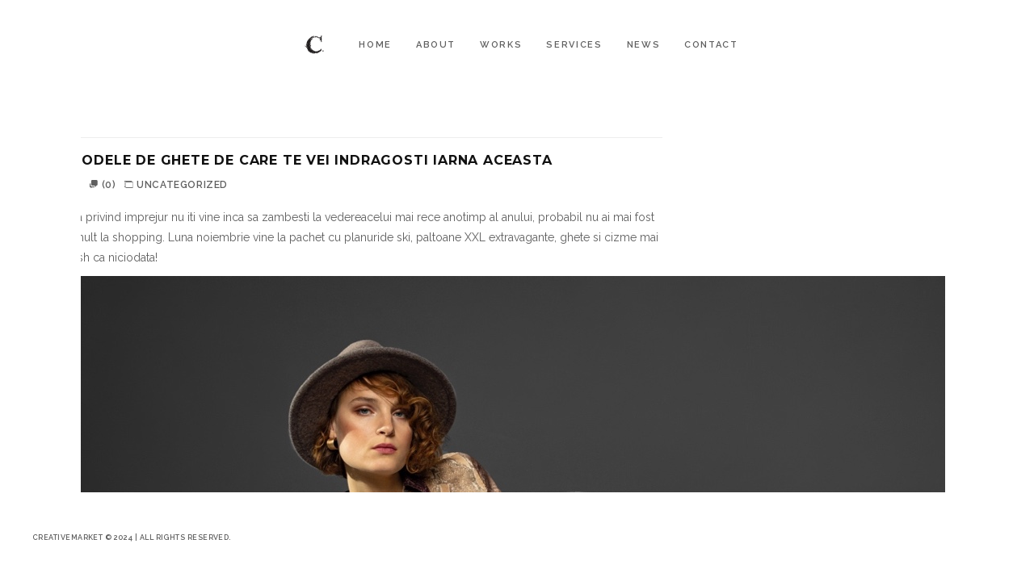

--- FILE ---
content_type: application/javascript
request_url: https://www.creativemarket.ro/wp-content/themes/legendo/includes/js/skills.js?ver=1.0
body_size: 797
content:
// 5. jquery-css-skills-bar
/*!
 * https://github.com/umarwebdeveloper/jquery-css-skills-bar
 * Author: @umarwebdeveloper
 * Licensed under the MIT license
 */
!function(a){a.fn.skillBars=function(b){var c=a.extend({from:0,to:!1,speed:1e3,interval:100,decimals:0,onUpdate:null,onComplete:null,classes:{skillBarBar:".skillbar-bar",skillBarPercent:".skill-bar-percent"}},b);return this.each(function(){function j(){e+=g,h++,a(b).find(c.classes.skillBarPercent).text(e.toFixed(c.decimals)+"%"),"function"==typeof c.onUpdate&&c.onUpdate.call(b,e),h>=f&&(clearInterval(i),e=d,"function"==typeof c.onComplete&&c.onComplete.call(b,e))}var b=a(this),d=0!=c.to?c.to:parseInt(b.attr("data-percent"));d>100&&(d=100);var e=c.from,f=Math.ceil(c.speed/c.interval),g=(d-e)/f,h=0,i=setInterval(j,c.interval);b.find(c.classes.skillBarBar).animate({width:parseInt(b.attr("data-percent"))+"%"},c.speed)})}}(jQuery);

--- FILE ---
content_type: application/javascript
request_url: https://www.creativemarket.ro/wp-content/themes/legendo/includes/js/legendo.js?ver=1.0
body_size: 11325
content:
/*
  [JS Index]
  
  ---
  
  Template Name: Legendo - One Page Portfolio WordPress Theme
  Author:  webredox
  Version: 1.2
*/


/*
  1. preloader
  2. show Timeout
    2.1. show fadeIn
    2.2. show borders
    2.3. show elements
  3. navigation
    3.1. page scroll
    3.2. highlight navigation
    3.3. close mobile menu
	3.4. highlight navigation
    3.5. collapse navigation
  4. animate elements
  5. animate home title, animate scroll indicator
  6. hide elements
  7. social icons share
  8. facts counter
  9. skills bar
  10. forms
    10.1. newsletter form
    10.2. contact form
  11. contact modal
    11.1. contact modal additional CLOSER
  12. slick slider
    12.1. slick testimonials slideshow, slick fullscreen slideshow
  13. YouTube player
    13.1. highlight YouTube player navigation
  14. enllax
  15. owl carousel
    15.1. about images carousel
	15.2. news carousel
  16. direct news modal linking
*/


jQuery(function() {
    "use strict";

	var shs = eval(jQuery(".share-container").attr("data-share"));
		jQuery(".share-container").share({
			networks: shs
		});	
	
    firstLoad();
    function firstLoad() {
        // 1. preloader
        jQuery("#preloader").fadeOut(600);
        jQuery(".preloader-bg").delay(400).fadeOut(600);
        
        // 2. show Timeout
        // 2.1. show fadeIn
        setTimeout(function() {
            jQuery(".fadeIn-element").delay(1600).css({
                display: "none"
            }).fadeIn(1200);
        }, 0);
        // 2.2. show borders
        setTimeout(function() {
            jQuery(".border-top").removeClass("top-position");
        }, 800);
        setTimeout(function() {
            jQuery(".border-bottom, .border-bottom-wave, #wave").removeClass("bottom-position");
        }, 800);
        setTimeout(function() {
            jQuery(".border-left").removeClass("left-position");
        }, 800);
        setTimeout(function() {
            jQuery(".border-right").removeClass("right-position");
        }, 800);
        // 2.3. show elements
        setTimeout(function() {
            jQuery(".main-navigation").removeClass("top-position");
        }, 1200);
        setTimeout(function() {
            jQuery(".bottom-credits, .social-icons-wrapper-share, .scroll-indicator-wrapper").removeClass("bottom-position");
        }, 1200);
    }
    
    // 3. navigation
    // 3.1. page scroll
    jQuery(".page-scroll").on("click", function(e) {
        var jQueryanchor = jQuery(this);
        jQuery("html, body").stop().animate({
            scrollTop: jQuery(jQueryanchor.attr("href")).offset().top - 70
        }, 1500, 'easeInOutExpo');
        e.preventDefault();
    });
    // 3.2. highlight navigation
    jQuery("body").scrollspy({
        target: ".navbar",
        offset: 75
    });
    // 3.3. close mobile menu
    jQuery(".navbar-collapse ul li a").on("click", function() {
        jQuery(".navbar-toggle:visible").click();
    });
    // 3.4. highlight navigation
    jQuery(".link-underline-menu").on("click", function() {
        jQuery(".link-underline-menu").removeClass("active");
        jQuery(this).addClass("active");
    });
    
    jQuery(window).on("scroll", function() {
        // 3.5. collapse navigation
        if (jQuery(".navbar").offset().top > 50) {
            jQuery(".navbar-bg-switch").addClass("main-navigation-bg");
        } else {
            jQuery(".navbar-bg-switch").removeClass("main-navigation-bg");
        }
        
        // 4. animate elements
        if (jQuery(this).scrollTop() > 400) {
            jQuery(".border-top").addClass("top-position-primary");
            jQuery(".border-bottom, .border-bottom-wave").addClass("bottom-position-primary");
            jQuery(".border-bottom-wave").addClass("border-bottom-wave-secondary");
            jQuery(".border-left").addClass("left-position-primary");
            jQuery(".border-right").addClass("right-position-primary");
            jQuery(".main-navigation-bg").addClass("main-navigation-bg-position-primary");
            jQuery(".navbar-collapse").addClass("navbar-collapse-position-primary");
            jQuery(".logo").addClass("logo-home-call");
            jQuery(".main-navigation").addClass("main-navigation-home-call");
            jQuery(".bottom-credits").addClass("bottom-credits-home-call");
            jQuery(".social-icons-wrapper-share").addClass("social-icons-wrapper-share-home-call");
            jQuery(".to-top-arrow").addClass("show");
            jQuery("#wave").addClass("wave-position-secondary");
        } else {
            jQuery(".border-top").removeClass("top-position-primary");
            jQuery(".border-bottom, .border-bottom-wave").removeClass("bottom-position-primary");
            jQuery(".border-bottom-wave").removeClass("border-bottom-wave-secondary");
            jQuery(".border-left").removeClass("left-position-primary");
            jQuery(".border-right").removeClass("right-position-primary");
            jQuery(".main-navigation-bg").removeClass("main-navigation-bg-position-primary");
            jQuery(".navbar-collapse").removeClass("navbar-collapse-position-primary");
            jQuery(".logo").removeClass("logo-home-call");
            jQuery(".main-navigation").removeClass("main-navigation-home-call");
            jQuery(".bottom-credits").removeClass("bottom-credits-home-call");
            jQuery(".social-icons-wrapper-share").removeClass("social-icons-wrapper-share-home-call");
            jQuery(".to-top-arrow").removeClass("show");
            jQuery("#wave").removeClass("wave-position-secondary");
        }
        
        // 5. animate home title, animate scroll indicator
        if (jQuery(this).scrollTop() > 10) {
            jQuery("h1.home-page-title").addClass("home-page-title-hide").removeClass("home-page-title-show");
            jQuery(".scroll-indicator-wrapper").addClass("scroll-indicator-wrapper-position-secondary");
        } else {
            jQuery("h1.home-page-title").removeClass("home-page-title-hide").addClass("home-page-title-show");
            jQuery(".scroll-indicator-wrapper").removeClass("scroll-indicator-wrapper-position-secondary");
        }
        
        // 6. hide elements
        if (jQuery(window).width() < 640) {
            var scrollTop = jQuery(window).scrollTop();
            var height = jQuery(window).height();
            jQuery(".bottom-credits").css({
                "opacity": ((height - scrollTop) / height)
            });
        }
    });
    
    // 7. social icons share
    jQuery(".social-toggle-wrap").hover(function() {
        jQuery(this).find(".social-widgets-wrap").stop().fadeIn("slow");
    }, function() {
        jQuery(this).find(".social-widgets-wrap").stop().delay(50).fadeOut("slow");
    });
    
    // 8. facts counter
    jQuery(".facts-counter-number").appear(function() {
        var count = jQuery(this);
        count.countTo({
            from: 0,
            to: count.html(),
            speed: 1200,
            refreshInterval: 60
        });
    });
    
    // 9. skills bar
    jQuery(".show-skillbar").appear(function() {
        jQuery(".skillbar").skillBars({
            from: 0,
            speed: 4000,
            interval: 100,
            decimals: 0
        });
    });
    
    
    // 11. contact modal
    jQuery(".contact-modal-launcher, .contact-modal-closer").on("click", function() {
        if (jQuery(".contact-modal").hasClass("open")) {
            jQuery(".contact-modal").removeClass("open").addClass("close");
        } else {
            jQuery(".contact-modal").removeClass("close").addClass("open");
        }
    });
    // 11.1. contact modal additional CLOSER
    jQuery(".page-scroll").on("click", function() {
        jQuery(".contact-modal").removeClass("open").addClass("close");
    });
    
    // 12. slick slider
    // 12.1. slick testimonials slideshow, slick fullscreen slideshow
    jQuery(".testimonials-slideshow, .slick-fullscreen-slideshow").slick({
        arrows: false,
        initialSlide: 0,
        infinite: true,
        slidesToShow: 1,
        slidesToScroll: 1,
        fade: true,
        autoplay: true,
        autoplaySpeed: jQuery(".testimonials-slideshow").data("testimonials-autoplay"),
        cssEase: "ease",
        speed: jQuery(".testimonials-slideshow").data("testimonials-speed"),
        draggable: true,
        dots: false,
        pauseOnDotsHover: false,
        pauseOnFocus: false,
        pauseOnHover: false
    });
    
    // 13. YouTube player
    jQuery("#bgndVideo").YTPlayer();
    // 13.1. highlight YouTube player navigation
    jQuery(".video-state").on("click", function() {
        jQuery(".video-state").removeClass("active");
        jQuery(this).addClass("active");
    });
    
    // 14. enllax
    jQuery(window).enllax();
    
    // 15. owl carousel
    // 15.1. about images carousel
    jQuery(window).on("resize", function() {
        if (jQuery(window).width() < 1024) {
            jQuery(".about-section-images-carousel").owlCarousel({
                loop: true,
                autoplay: true,
                autoplaySpeed: 1000,
                autoplayTimeout: 5000,
                items: 1,
                margin: 0,
                center: true,
                dots: false,
                nav: true,
                touchDrag: true,
                mouseDrag: true,
                pullDrag: true,
                responsiveRefreshRate: 50,
                navText: ["<i class='owl-custom ion-chevron-left'></i>", "<i class='owl-custom ion-chevron-right'></i>"]
            });
        } else {
            jQuery(".about-section-images-carousel").trigger("destroy.owl.carousel");
        }
    }).trigger("resize");
    // 15.2. news carousel
    jQuery("#news-carousel").owlCarousel({
        loop: true,
        center: true,
        items: 3,
        margin: 0,
        autoplay: false,
        autoplaySpeed: 1000,
        autoplayTimeout: 5000,
        smartSpeed: 450,
        nav: true,
        navText: ["<i class='owl-custom ion-chevron-left'></i>", "<i class='owl-custom ion-chevron-right'></i>"],
        responsive: {
            0: {
                items: 1
            },
            768: {
                items: 2
            },
            1170: {
                items: 3
            }
        }
    });
    
    // 16. direct news modal linking
    if (window.location.href.indexOf('#newsModal-1') != -1) {
        jQuery('#newsModal-1').modal('show');
    }
    if (window.location.href.indexOf('#newsModal-2') != -1) {
        jQuery('#newsModal-2').modal('show');
    }
    if (window.location.href.indexOf('#newsModal-3') != -1) {
        jQuery('#newsModal-3').modal('show');
    }
    if (window.location.href.indexOf('#newsModal-4') != -1) {
        jQuery('#newsModal-4').modal('show');
    }
    if (window.location.href.indexOf('#newsModal-5') != -1) {
        jQuery('#newsModal-5').modal('show');
    }
	
	jQuery(".main-navigation .navbar-nav li .sub-menu").each(function(i){
	jQuery(this).addClass('fadeInUp animated');
	});



});

			

new WOW().init();

--- FILE ---
content_type: application/javascript
request_url: https://www.creativemarket.ro/wp-content/themes/legendo/includes/js/parallax.js?ver=1.0
body_size: 422
content:
// 6. parallax
jQuery(function(){"use strict";function b(){var b=jQuery(this).outerHeight(),c=b/2,d=a/2,e=jQuery(this).offset().top,f=jQuery(window).scrollTop(),g=jQuery(this).attr("data-parallax-speed"),h=e-a,i=e+b,j=e-a,k=c+e-(d+d/2);h<0&&(h=0,i=a);var l=(f-h)/(i-h);l*=100,l*=g,l=l.toFixed(2);var m=(f-j)/(k-j);m=m.toFixed(2),m>=1&&(m=1),jQuery(this).css("background-position","center "+l+"%")}var a=jQuery(window).height();jQuery(".parallax").each(b),jQuery(window).on("scroll",function(a){jQuery(".parallax").each(b)})});